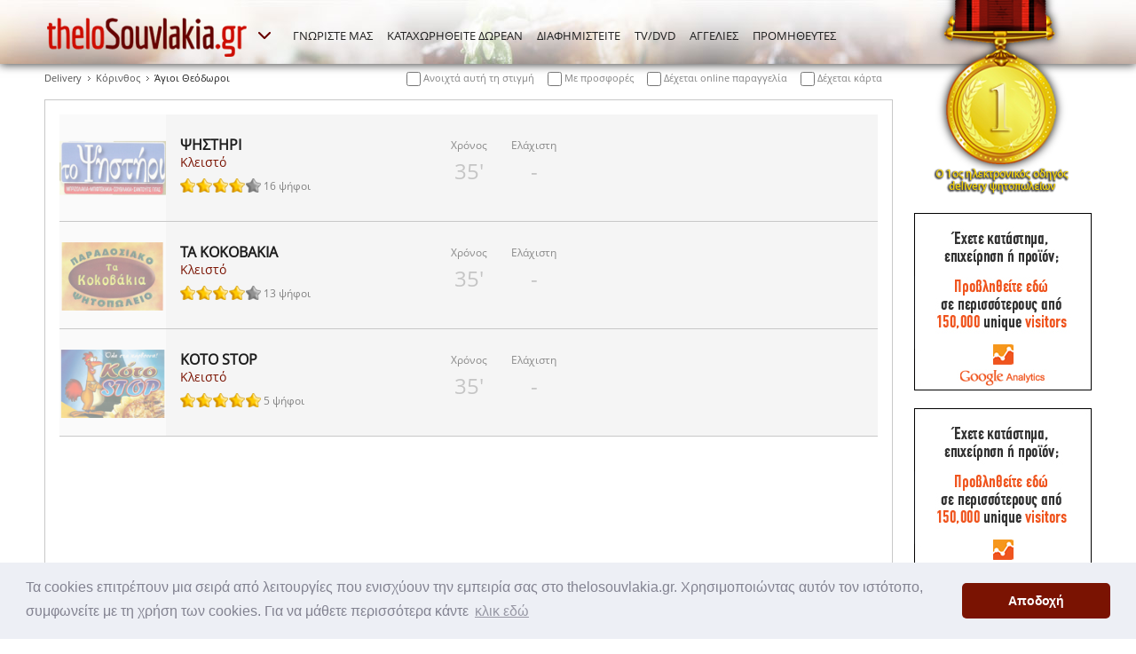

--- FILE ---
content_type: text/html; charset=utf-8
request_url: https://www.thelosouvlakia.gr/delivery_%CE%9A%CE%B1%CF%84%CE%B1%CF%83%CF%84%CE%AE%CE%BC%CE%B1%CF%84%CE%B1_%CE%9A%CF%8C%CF%81%CE%B9%CE%BD%CE%B8%CE%BF%CF%82_%CE%86%CE%B3%CE%B9%CE%BF%CE%B9_%CE%98%CE%B5%CF%8C%CE%B4%CF%89%CF%81%CE%BF%CE%B9_q-514-360-1-0.aspx
body_size: 7210
content:

<!DOCTYPE html>
<html xmlns="http://www.w3.org/1999/xhtml">
<head><title>
	Delivery Σουβλάκια, Άγιοι Θεόδωροι, Κόρινθος | οδηγός delivery ψητοπωλείων με όλες τις πληροφορίες για σουβλατζίδικα σε όλη την Ελλάδα
</title><link rel="stylesheet" type="text/css" href="//cdnjs.cloudflare.com/ajax/libs/cookieconsent2/3.0.3/cookieconsent.min.css" />
<script src="//cdnjs.cloudflare.com/ajax/libs/cookieconsent2/3.0.3/cookieconsent.min.js"></script>
<script>
window.addEventListener("load", function(){
window.cookieconsent.initialise({
  "palette": {
    "popup": {
      "background": "#edeff5",
      "text": "#838391"
    },
    "button": {
      "background": "#7a1302"
    }
  },
  "theme": "classic",
  "content": {
    "message": "Τα cookies επιτρέπουν μια σειρά από λειτουργίες που ενισχύουν την εμπειρία σας στο thelosouvlakia.gr. Χρησιμοποιώντας αυτόν τον ιστότοπο, συμφωνείτε με τη χρήση των cookies. Για να μάθετε περισσότερα κάντε",
    "dismiss": "Αποδοχή",
    "link": "κλικ εδώ",
    "href": "https://www.thelosouvlakia.gr/acookies.aspx"
  }
})});
</script>
<meta charset="utf-8" />
<meta name="DESCRIPTION" content="Βρείτε πληροφορίες και μενού από delivery σουβλατζίδικα   που βρίσκονται στον δήμο Άγιοι Θεόδωροι στον νομό Κόρινθος και απολαύστε τα σουβλάκια σας μέσω online παραγγελίας ..." />
<meta name="KEYWORDS" content="σουβλάκια, online παραγγελία, online delivery, ψητοπωλεία, menu, τηλέφωνα, Άγιοι Θεόδωροι,  αγιοι θεοδωροι, Κόρινθος,  κορινθος" />
<meta name="viewport" content="width=device-width, initial-scale=1.0" />
<link href="http://www.thelosouvlakia.gr/delivery_Καταστήματα_Κόρινθος_Άγιοι_Θεόδωροι_q-514-360-1-0.aspx" rel="canonical" />

<link href="/Theme/Styles/font/fonts.css" rel="stylesheet" media="all" />
<link href="/Theme/Styles/monolith.css?t=1" rel="stylesheet" media="all" />
<link href="/Theme/Styles/queries.css?t=1" rel="stylesheet" media="screen" />
<link href="/Theme/Styles/print.css?t=1" rel="stylesheet" media="print" />
<link href="/Theme/Media/favicon.png" rel="icon" type="image/png" />
<link href="/Theme/Styles/magnific-popup.min.css" rel="stylesheet" />
<link href="/Theme/Styles/powertip/jquery.powertip.min.css" rel="stylesheet" />
<script type="text/javascript" src="/Theme/Scripts/jquery-3.1.0.min.js"></script>
<script type="text/javascript" src="/Theme/Scripts/magnific-popup.min.js"></script>
<script type="text/javascript" src="/Theme/Scripts/powertip/jquery.powertip.min.js"></script>
<script type="text/javascript" src="/Theme/Scripts/hc-sticky/jquery.hc-sticky.js"></script>
<script type="text/javascript" src="/Theme/Scripts/eavesdrop/jquery.eavesdrop.min.js"></script>
<script type="text/javascript" src="/Theme/Scripts/common.js?t=1"></script>
<script type="text/javascript" src="/Theme/Scripts/voting.js"></script>
<!--[if lt IE 9]>
    <script src='Theme/Scripts/html5shiv.min.js'></script>
<![endif]-->

</head>
<body>
    <div id="DivBody" class="page results">
        
        <header>
            <div class="wrapper">
                
    <div class="vertical">
        
            <a href='/adv.aspx'><img src='/cms/Uploads/banners/MainUp.png' width='200' height='220' alt='Διαφήμιση' /></a>
                        
        
            <a href='/adv.aspx'><img src='/cms/Uploads/banners/MainSide.jpg' width='200' height='200' alt='Διαφήμιση' /></a>

            <a href='/adv.aspx'><img src='/cms/Uploads/banners/MainSide.jpg' width='200' height='200' alt='Διαφήμιση' /></a>

    </div>

                
                    <nav>
                        <ul class="site">
                            <li>
                                <a id="ContentMenu_HyperLinkSiteHome" title="Αρχική" href="./"><img id="ContentMenu_ImageSiteHome" src="Theme/Media/header.logo.thelosouvlakia.png" alt="thelosouvlakia.gr" /></a></li>
                            <li>
                                <a id="ContentMenu_HyperLinkSiteOther1" title="thelopizza.gr" href="http://www.thelopizza.gr" target="_blank">thelopizza.gr</a>
                            </li>
                            <li>
                                <a id="ContentMenu_HyperLinkSiteOther2" title="theloburger.gr" href="http://www.theloburger.gr" target="_blank">theloburger.gr</a>
                            </li>
                            <li class="more">
                                <a id="ContentMenu_HyperLinkSiteMore" title="Περισσότερα από την ομάδα μας!" href="#">
                                    <img src="/Theme/Media/icon.more.white.16.png" width="16" height="12" alt="Περισσότερα" />
                                </a>
                            </li>
                        </ul>
                        <ul class="menu">
                            <li>
                                <a id="ContentMenu_HyperLinkMenu1" title="ΓΝΩΡΙΣΤΕ ΜΑΣ" href="awho.aspx">ΓΝΩΡΙΣΤΕ ΜΑΣ</a>
                            </li>
                            <li>
                                <a id="ContentMenu_HyperLinkMenu2" title="ΚΑΤΑΧΩΡΗΘΕΙΤΕ ΔΩΡΕΑΝ" href="adfree.aspx">ΚΑΤΑΧΩΡΗΘΕΙΤΕ ΔΩΡΕΑΝ</a>
                            </li>
                            <li>
                                <a id="ContentMenu_HyperLinkMenu3" title="ΔΙΑΦΗΜΙΣΤΕΙΤΕ" href="adv.aspx">ΔΙΑΦΗΜΙΣΤΕΙΤΕ</a>                                    
                            </li>
                            <li>
                                <a id="ContentMenu_HyperLinkMenu4" title="TV/DVD" href="aproposal.aspx">TV/DVD</a>
                            </li>
                            <li>
                                <a id="ContentMenu_HyperLinkMenu5" title="ΑΓΓΕΛΙΕΣ" href="ad.aspx">ΑΓΓΕΛΙΕΣ</a>
                            </li>
                            <li>
                                <a id="ContentMenu_HyperLinkMenu6" title="ΠΡΟΜΗΘΕΥΤΕΣ" href="delivery_%CE%A0%CF%81%CE%BF%CE%BC%CE%B7%CE%B8%CE%B5%CF%85%CF%84%CE%AD%CF%82.aspx">ΠΡΟΜΗΘΕΥΤΕΣ</a>
                            </li>
                            <li class="responsive">
                                <a href="#">
                                    ΕΠΙΛΟΓΕΣ</a>
                                <ul class="sub">
                                    <li>
                                        <a id="ContentMenu_HyperLinkMenuResp1" title="ΓΝΩΡΙΣΤΕ ΜΑΣ" href="awho.aspx">ΓΝΩΡΙΣΤΕ ΜΑΣ</a>
                                    </li>
                                    <li class="medium">
                                        <a id="ContentMenu_HyperLinkMenuResp2" title="ΚΑΤΑΧΩΡΗΘΕΙΤΕ ΔΩΡΕΑΝ" href="adfree.aspx">ΚΑΤΑΧΩΡΗΘΕΙΤΕ ΔΩΡΕΑΝ</a>
                                    </li>
                                    <li>
                                        <a id="ContentMenu_HyperLinkMenuResp3" title="ΔΙΑΦΗΜΙΣΤΕΙΤΕ" href="adv.aspx">ΔΙΑΦΗΜΙΣΤΕΙΤΕ</a>
                                    </li>
                                    <li>
                                        <a id="ContentMenu_HyperLinkMenuResp4" title="TV/DVD" href="aproposal.aspx">TV/DVD</a>
                                    </li>
                                    <li>
                                        <a id="ContentMenu_HyperLinkMenuResp5" title="ΑΓΓΕΛΙΕΣ" href="ad.aspx">ΑΓΓΕΛΙΕΣ</a>
                                    </li>
                                    <li>
                                        <a id="ContentMenu_HyperLinkMenuResp6" title="ΠΡΟΜΗΘΕΥΤΕΣ" href="delivery_%CE%A0%CF%81%CE%BF%CE%BC%CE%B7%CE%B8%CE%B5%CF%85%CF%84%CE%AD%CF%82.aspx">ΠΡΟΜΗΘΕΥΤΕΣ</a>
                                    </li>
                                </ul>
                            </li>
                        </ul>
                    </nav>
                
                
                
                
                
            </div>
        </header>
        <div class="content">
            
    <div class="wrapper">
        
    
          <ul class="path">
            <li><a href="delivery_Καταστήματα.aspx" title="Δείτε όλα τα καταστήματα για online delivery ανά πόλη ">Delivery</a></li><li><a href="delivery_Καταστήματα_Κόρινθος_l-514.aspx" title="Δείτε όλα τα καταστήματα για online delivery ανά περιοχή στην Κόρινθος">Κόρινθος</a></li><li class="current">Άγιοι Θεόδωροι</li>
            <li class="filters">
              <fieldset>
                <label for="filter_open">
                  <input type="checkbox" id="filter_open" />
                  Ανοιχτά αυτή τη στιγμή
                </label>
                <label for="filter_offer">                  
                  <input type="checkbox" id="filter_offer" />
                  Με προσφορές
                </label>
                <label for="filter_online">                  
                  <input type="checkbox" id="filter_online" />
                  Δέχεται online παραγγελία
                </label>
                <label for="filter_credit">                  
                  <input type="checkbox" id="filter_credit" />
                  Δέχεται κάρτα
                </label>
              </fieldset>
            </li>
          </ul>
          <ul class="main list">
    
            
            <li class='closed' data-id='shop-2060' data-open='0' data-offer='0' data-online='0' data-credit='0' itemscope itemtype='http://schema.org/Restaurant' >
                
                <a itemprop="url" href='delivery_Κόρινθος_Άγιοι_Θεόδωροι_ΨΗΣΤΗΡΙ_v-2060-1,360.aspx'  class="logo"><img itemprop='logo' itemprop='image' src='cms/Uploads/shops/psistiri-logo.png' alt='Λογότυπο του καταστήματος ΨΗΣΤΗΡΙ'/> </a>
                <div class="info">
                    <a href='delivery_Κόρινθος_Άγιοι_Θεόδωροι_ΨΗΣΤΗΡΙ_v-2060-1,360.aspx' ><strong itemprop='name' >ΨΗΣΤΗΡΙ</strong></a>
                    <span class="status">Κλειστό</span>
                    <span class="votes" itemprop='aggregateRating' itemscope='' itemtype='http://schema.org/AggregateRating'>
                        <meta itemprop="bestRating"  content="100">
                        <meta itemprop="worstRating" content="0">
                        <meta itemprop="ratingValue" content="66.67">
                        <meta itemprop="ratingCount" content="16">
                        <img src='Theme/Media/Samples/star_s_4.png' alt='Ψήφοι' data-id='2060' /> 16 ψήφοι
                    </span>
                </div>
                <div class="label icon">
                &nbsp;                
                </div>
                <div class="label">
                <strong>Χρόνος</strong>
                <span>35'</span>
                </div>
                <div class="label">
                <strong><meta itemprop="priceRange" content="<strong>Ελάχιστη</strong>0 &euro;">Ελάχιστη</strong>
                <span>-</span>
                </div>
                <div class="offers">
                &nbsp;
                </div>
                <a href='delivery_Κόρινθος_Άγιοι_Θεόδωροι_ΨΗΣΤΗΡΙ_v-2060-1,360.aspx'  class="call" itemtype='http://schema.org/GeoCoordinates' itemscope='' itemprop='geo'>
                    <meta itemprop="latitude" content="37.970937">
                    <meta itemprop="longitude" content="23.216475">
                    <strong>Δείτε Πληροφορίες!</strong>
                    <span></span>
                </a>
            </li>
        
            
            <li class='closed' data-id='shop-2061' data-open='0' data-offer='0' data-online='0' data-credit='0' itemscope itemtype='http://schema.org/Restaurant' >
                
                <a itemprop="url" href='delivery_Κόρινθος_Άγιοι_Θεόδωροι_ΤΑ_ΚΟΚΟΒΑΚΙΑ_v-2061-1,360.aspx'  class="logo"><img itemprop='logo' itemprop='image' src='cms/Uploads/shops/kokkovakia-logo.png' alt='Λογότυπο του καταστήματος ΤΑ ΚΟΚΟΒΑΚΙΑ'/> </a>
                <div class="info">
                    <a href='delivery_Κόρινθος_Άγιοι_Θεόδωροι_ΤΑ_ΚΟΚΟΒΑΚΙΑ_v-2061-1,360.aspx' ><strong itemprop='name' >ΤΑ ΚΟΚΟΒΑΚΙΑ</strong></a>
                    <span class="status">Κλειστό</span>
                    <span class="votes" itemprop='aggregateRating' itemscope='' itemtype='http://schema.org/AggregateRating'>
                        <meta itemprop="bestRating"  content="100">
                        <meta itemprop="worstRating" content="0">
                        <meta itemprop="ratingValue" content="68.89">
                        <meta itemprop="ratingCount" content="13">
                        <img src='Theme/Media/Samples/star_s_4.png' alt='Ψήφοι' data-id='2061' /> 13 ψήφοι
                    </span>
                </div>
                <div class="label icon">
                &nbsp;                
                </div>
                <div class="label">
                <strong>Χρόνος</strong>
                <span>35'</span>
                </div>
                <div class="label">
                <strong><meta itemprop="priceRange" content="<strong>Ελάχιστη</strong>0 &euro;">Ελάχιστη</strong>
                <span>-</span>
                </div>
                <div class="offers">
                &nbsp;
                </div>
                <a href='delivery_Κόρινθος_Άγιοι_Θεόδωροι_ΤΑ_ΚΟΚΟΒΑΚΙΑ_v-2061-1,360.aspx'  class="call" itemtype='http://schema.org/GeoCoordinates' itemscope='' itemprop='geo'>
                    <meta itemprop="latitude" content="37.922083">
                    <meta itemprop="longitude" content="23.134573">
                    <strong>Δείτε Πληροφορίες!</strong>
                    <span></span>
                </a>
            </li>
        
            
            <li class='closed' data-id='shop-2059' data-open='0' data-offer='0' data-online='0' data-credit='0' itemscope itemtype='http://schema.org/Restaurant' >
                
                <a itemprop="url" href='delivery_Κόρινθος_Άγιοι_Θεόδωροι_ΚΟΤΟSTOP_v-2059-1,360.aspx'  class="logo"><img itemprop='logo' itemprop='image' src='cms/Uploads/shops/kotostop-logo.png' alt='Λογότυπο του καταστήματος ΚΟΤΟ STOP'/> </a>
                <div class="info">
                    <a href='delivery_Κόρινθος_Άγιοι_Θεόδωροι_ΚΟΤΟSTOP_v-2059-1,360.aspx' ><strong itemprop='name' >ΚΟΤΟ STOP</strong></a>
                    <span class="status">Κλειστό</span>
                    <span class="votes" itemprop='aggregateRating' itemscope='' itemtype='http://schema.org/AggregateRating'>
                        <meta itemprop="bestRating"  content="100">
                        <meta itemprop="worstRating" content="0">
                        <meta itemprop="ratingValue" content="84.44">
                        <meta itemprop="ratingCount" content="5">
                        <img src='Theme/Media/Samples/star_s_5.png' alt='Ψήφοι' data-id='2059' /> 5 ψήφοι
                    </span>
                </div>
                <div class="label icon">
                &nbsp;                
                </div>
                <div class="label">
                <strong>Χρόνος</strong>
                <span>35'</span>
                </div>
                <div class="label">
                <strong><meta itemprop="priceRange" content="<strong>Ελάχιστη</strong>0 &euro;">Ελάχιστη</strong>
                <span>-</span>
                </div>
                <div class="offers">
                &nbsp;
                </div>
                <a href='delivery_Κόρινθος_Άγιοι_Θεόδωροι_ΚΟΤΟSTOP_v-2059-1,360.aspx'  class="call" itemtype='http://schema.org/GeoCoordinates' itemscope='' itemprop='geo'>
                    <meta itemprop="latitude" content="37.922083">
                    <meta itemprop="longitude" content="23.134573">
                    <strong>Δείτε Πληροφορίες!</strong>
                    <span></span>
                </a>
            </li>
        
			<li>
				
			</li>
		
          </ul>
          <script>

              $(document).ready(function () {
                  $(".filters").on("click", "#filter_open, #filter_offer, #filter_online, #filter_credit", function (event) {

                      $('.list li.nodata').remove();                      

                      $('.list li').removeClass('first');

                      if ($("#filter_open").prop('checked') == false) {
                          $('.list > li').filter(function () {
                              return $(this).data("open") == "0"
                          }).show();
                      }

                      if ($("#filter_offer").prop('checked') == false) {
                          $('.list > li').filter(function () {
                              return $(this).data("offer") == "0"
                          }).show();
                      }

                      if ($("#filter_online").prop('checked') == false) {
                          $('.list > li').filter(function () {
                              return $(this).data("online") == "0"
                          }).show();
                      }

                      if ($("#filter_credit").prop('checked') == false) {
                          $('.list > li').filter(function () {
                              return $(this).data("credit") == "0"
                          }).show();
                      }

                      if ($("#filter_open").prop('checked') == true) {
                          $('.list > li').filter(function () {
                              return $(this).data("open") == "0"
                          }).hide();
                      }

                      if ($("#filter_offer").prop('checked') == true) {
                          $('.list > li').filter(function () {
                              return $(this).data("offer") == "0"
                          }).hide();
                      }

                      if ($("#filter_online").prop('checked') == true) {
                          $('.list > li').filter(function () {
                              return $(this).data("online") == "0"
                          }).hide();
                      }

                      if ($("#filter_credit").prop('checked') == true) {
                          $('.list > li').filter(function () {
                              return $(this).data("credit") == "0"
                          }).hide();
                      }
                      
                      $('.list').find('li:visible:first').not('li.responsive.ads').not('li.nodata').addClass('first');

                      if ($('.list li:visible').not('li.responsive.ads').not('li.nodata').length < 1)
                          $('ul.list').prepend('<li class="nodata">Δεν υπάρχουν αποτελέσματα για την συγκεκριμένη επιλογή ...</li>');

                  })
              });
          </script>

    


        


        <div class="banners">
            
            <a href='/alink.aspx?id=158'  class='left' target='_blank' rel='nofollow'><img src='/cms/Uploads/ad/alexakiskentriko.png' width='300' height='84' alt='προβολή της alexakis pites' title='' />
</a>

            <a href='/alink.aspx?id=194'  class='center' target='_blank' rel='nofollow'><img src='/cms/Uploads/ad/lambridis.png' width='300' height='84' alt='προβολή της εταιρίας lambridis προμηθευτη για πιτες για delivery ψητοπωλεία' title='' />
</a>

            <a href='/alink.aspx?id=373'  class='right' target='_blank' rel='nofollow'><img src='/cms/Uploads/ad/προβληθείτε στ thelopromitheuti.gr.png' width='300' height='84' alt='προβολή του thelopromitheuri' title='' />
</a>

        </div>
        <div class="responsive ads">
            <div class="column vertical">
                
            <a href='/adv.aspx'><img src='/cms/Uploads/banners/MainUp.png' width='200' height='220' alt='Διαφήμιση' /></a>
           
            </div>
            <div class="column horizontal">
                
            <a href='/alink.aspx?id=158' target='_blank' rel='nofollow'><img src='/cms/Uploads/ad/alexakiskentriko.png' width='300' height='84' alt='προβολή της alexakis pites' title='' />
</a>

            <a href='/alink.aspx?id=194' target='_blank' rel='nofollow'><img src='/cms/Uploads/ad/lambridis.png' width='300' height='84' alt='προβολή της εταιρίας lambridis προμηθευτη για πιτες για delivery ψητοπωλεία' title='' />
</a>

            <a href='/alink.aspx?id=373' target='_blank' rel='nofollow'><img src='/cms/Uploads/ad/προβληθείτε στ thelopromitheuti.gr.png' width='300' height='84' alt='προβολή του thelopromitheuri' title='' />
</a>

            </div>
        </div>
    </div>

        </div>
        <footer>
			
            <div class="wrapper">
                <section class="social">
                    <h1>
                        Είμαστε κοινωνικοί</h1>
                    <ul>
                        <li>
                            <a id="SectionWeb_HyperLinkF" title="Βρείτε μας στο Facebook" rel="nofollow" href="http://www.facebook.com/thelosouvlakia" target="_blank">
                                <img src="/Theme/Media/Social/FB-f-Logo__blue_50.png" width="48" height="48" alt="Facebook" />
                            </a>
                        </li>
                        <li>
                            <a id="SectionWeb_HyperLinkB" title="Βρείτε μας στο Blog" rel="nofollow" href="http://theloSouvlakia.blogspot.com/" target="_blank">
                                <img src="/Theme/Media/Social/blog_logo_50.png" width="48" height="48" alt="Blog" />
                            </a>
                        </li>
                        <li>
                            <a id="SectionWeb_HyperLinkT" title="Βρείτε μας στο Twitter" rel="nofollow" href="https://twitter.com/theloSouvlaki" target="_blank">
                                <img src="/Theme/Media/Social/Twitter_Logo_White_On_Blue.png" width="48" height="48" alt="Twitter" />
                            </a>
                        </li>
                        <li>
                            <a id="SectionWeb_HyperLinkY" title="Βρείτε μας στο YouTube" rel="nofollow" href="http://www.youtube.com/watch?v=jmOu4sd_4yE" target="_blank">
                                <img src="/Theme/Media/Social/YouTube-social-square_red_48px.png" width="48" height="48" alt="YouTube" />
                            </a>
                        </li>
                        <li>
                            <a id="SectionWeb_HyperLinkG" title="Βρείτε μας στο Google+" rel="nofollow" href="https://plus.google.com/+thelosouvlakia" target="_blank">
                                <img src="/Theme/Media/Social/gplus-64.png" width="48" height="48" alt="Google+" />
                            </a>
                        </li>
                        <li>
                            
                        </li>
                        <li class="app">
                            <a id="SectionWeb_HyperLinkP" title="Κατεβάστε την εφαρμογή από το AppStore" rel="nofollow" href="https://apps.apple.com/gr/app/thelosouvlakia/id6695744913" target="_blank">
                                <img src="/Theme/Media/Social/Download_on_the_App_Store_Badge_US-UK_135x40.png" width="135" height="40" alt="Download on the App Store" />
                            </a>
                        </li>
                        <li class="app">
                            <a id="SectionWeb_HyperLinkGP" title="Κατεβάστε την εφαρμογή από το Google Play" rel="nofollow" href="https://play.google.com/store/apps/details?id=com.theloapp.thelosouvlakia" target="_blank">
                                <img src="/Theme/Media/Social/Get_it_on_Google_play_136x40.png" width="135" height="40" alt="Download on the Google Play" />
                            </a>
                        </li>
                    </ul>
                </section>
                <section class="family">
                    <h1>
                        Είμαστε οικογένεια</h1>
                        <img id="SectionWeb_ImageTheloFamily" src="Theme/Media/footer.illustration.png" alt="Είμαστε οικογένεια" style="height:103px;width:243px;" />
                    <ul>
                        <li><a href="http://www.thelosouvlakia.gr" title="thelosouvlakia.gr">thelosouvlakia.gr</a></li>
                        <li><a href="http://www.thelopizza.gr" title="thelopizza.gr">thelopizza.gr</a></li>
                        <li><a href="http://www.theloburger.gr" title="theloburger.gr">theloburger.gr</a></li>
                    </ul>
                </section>
                <section class="connect">
                    <h1>
                        Συνδεθείτε</h1>
                    <ul>
                        <li><a href="/aonlinedelivery.aspx">Online Delivery</a></li>
                        <li><a href="/adeliverymenu.aspx">Delivery Τιμοκατάλογοι</a></li>
                        <li><a href="/adeliverychain.aspx">Delivery Αλυσίδες</a></li>
                        <li><a href="/Προμηθευτές.aspx">Ευρετήριο Προμηθευτών</a></li>
                        <li><a href="/aterms.aspx">Όροι Χρήσης</a></li>
                        <li><a href="/aprivacy.aspx">Προσωπικά Δεδομένα</a></li>
                        <li><a href="/acookies.aspx">Πολιτική Cookies</a></li>
                        <li><a href="/asitemap.aspx">Sitemap</a></li>
                        <li><a href="/apress.aspx">Press Kit</a></li>
                        <li><a href="/acnt.aspx">Επικοινωνία</a></li>
                        <li><a href="/ahistory.aspx">Ιστορία</a></li>
                    </ul>
                </section>
            </div>
			<div class="card-logo">
				<img src="/cms/Uploads/card/Everypay.png" />
				<img src="/cms/Uploads/card/maestro.png" />
				<img src="/cms/Uploads/card/visa.png" />
				<img src="/cms/Uploads/card/masterc.png" />
				<img src="/cms/Uploads/card/verifiedVisa.png" />
                <img src="/cms/Uploads/card/masterSecure.png" />
			</div>			
            <small>
                <span class="wrapper">thelosouvlakia.gr© 2010 - 2026 • All rights reserved • Powered by <a href="http://www.altersoft.gr" target="_blank" title="Altersoft">AlterSoft Software Solutions</a></span>
            </small>
            
			
        </footer>
        <div class="modal">
        </div>
    </div>
    <!-- Google tag (gtag.js) -->
<script async src="https://www.googletagmanager.com/gtag/js?id=G-738N49M9NR"></script>
<script>
  window.dataLayer = window.dataLayer || [];
  function gtag(){dataLayer.push(arguments);}
  gtag('js', new Date());

  gtag('config', 'G-738N49M9NR');
</script>
	<script type="text/javascript">
	
	  var _gaq = _gaq || [];
	  _gaq.push(['_setAccount', 'UA-4348354-1']);
	  _gaq.push(['_trackPageview']);
	 
	
	  (function() {
	    var ga = document.createElement('script'); ga.type = 'text/javascript'; ga.async = true;
	    ga.src = ('https:' == document.location.protocol ? 'https://ssl' : 'http://www') + '.google-analytics.com/ga.js';
	    var s = document.getElementsByTagName('script')[0]; s.parentNode.insertBefore(ga, s);
	  })();
	
	</script>

	<!-- Go to www.addthis.com/dashboard to customize your tools --> <script type="text/javascript" src="//s7.addthis.com/js/300/addthis_widget.js#pubid=ra-59787fa568153505"></script> 
</body>
</html>
